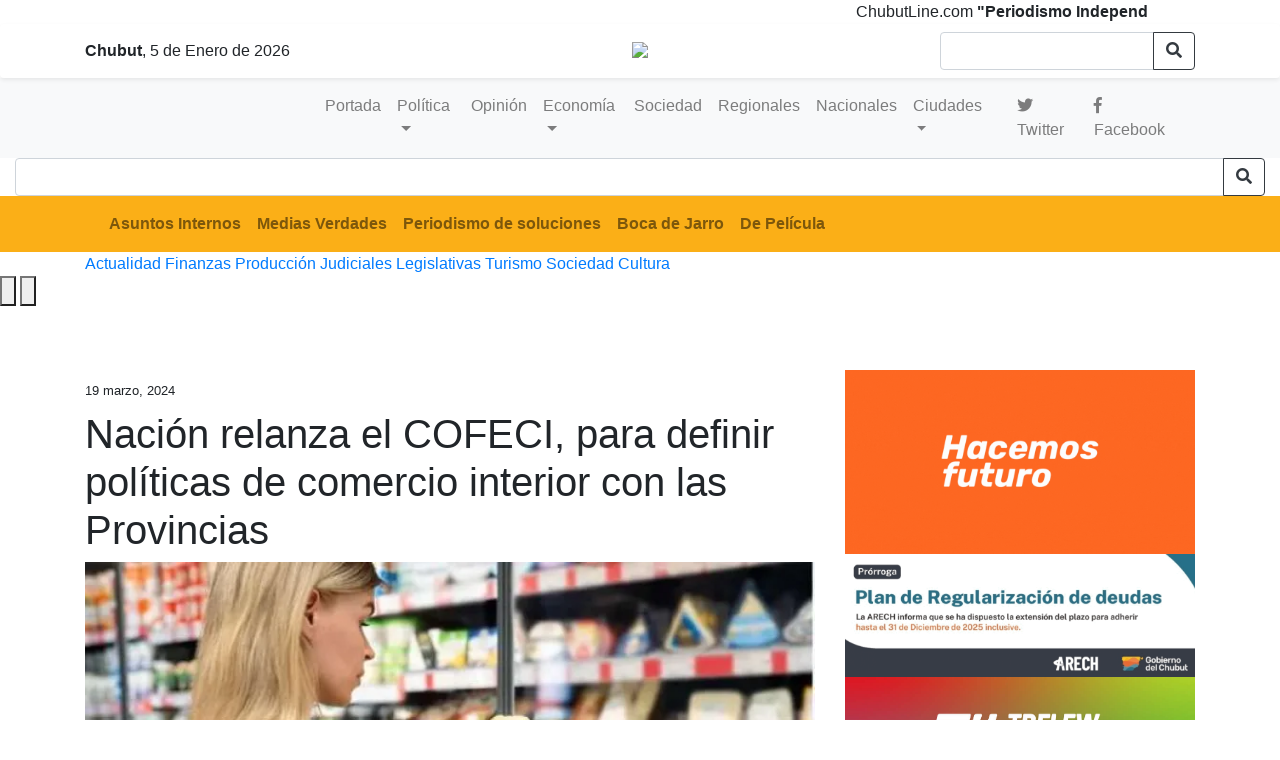

--- FILE ---
content_type: text/html; charset=UTF-8
request_url: https://chubutline.com/nacion-relanza-el-cofeci-para-definir-politicas-de-comercio-interior-con-las-provincias/
body_size: 12833
content:
  <!doctype html>
<html lang="es" class="no-js">
    <head>

   <meta name="keywords" content="Noticias de Chubut, Puerto Madryn, Comodoro Rivadavia, Rawson y Trelew"/>
   <title> Nación relanza el COFECI, para definir políticas de comercio interior con las Provincias &#8211;   Chubutline &#8211; Últimas noticias</title>
        	<meta http-equiv="content-type" content="text/html; charset=UTF-8" />
        	<meta name="description" content="Noticias de Chubut, política y un análisis de la realidad diferente" />

        <title>Nación relanza el COFECI, para definir políticas de comercio interior con las Provincias &#8211; Chubutline &#8211; Últimas noticias</title>
<meta name='robots' content='max-image-preview:large' />
	<style>img:is([sizes="auto" i], [sizes^="auto," i]) { contain-intrinsic-size: 3000px 1500px }</style>
	<!-- Jetpack Site Verification Tags -->
<meta name="google-site-verification" content="uIKouW3Hviq40UJTzGYMkb4cum5GZe71Uv90KxnYijg" />
<link rel='dns-prefetch' href='//secure.gravatar.com' />
<link rel='dns-prefetch' href='//stats.wp.com' />
<link rel='dns-prefetch' href='//jetpack.wordpress.com' />
<link rel='dns-prefetch' href='//s0.wp.com' />
<link rel='dns-prefetch' href='//public-api.wordpress.com' />
<link rel='dns-prefetch' href='//0.gravatar.com' />
<link rel='dns-prefetch' href='//1.gravatar.com' />
<link rel='dns-prefetch' href='//2.gravatar.com' />
<link rel='dns-prefetch' href='//widgets.wp.com' />
<link rel='preconnect' href='//i0.wp.com' />
<script type="text/javascript">
/* <![CDATA[ */
window._wpemojiSettings = {"baseUrl":"https:\/\/s.w.org\/images\/core\/emoji\/16.0.1\/72x72\/","ext":".png","svgUrl":"https:\/\/s.w.org\/images\/core\/emoji\/16.0.1\/svg\/","svgExt":".svg","source":{"concatemoji":"https:\/\/chubutline.com\/wp-includes\/js\/wp-emoji-release.min.js?ver=6.8.3"}};
/*! This file is auto-generated */
!function(s,n){var o,i,e;function c(e){try{var t={supportTests:e,timestamp:(new Date).valueOf()};sessionStorage.setItem(o,JSON.stringify(t))}catch(e){}}function p(e,t,n){e.clearRect(0,0,e.canvas.width,e.canvas.height),e.fillText(t,0,0);var t=new Uint32Array(e.getImageData(0,0,e.canvas.width,e.canvas.height).data),a=(e.clearRect(0,0,e.canvas.width,e.canvas.height),e.fillText(n,0,0),new Uint32Array(e.getImageData(0,0,e.canvas.width,e.canvas.height).data));return t.every(function(e,t){return e===a[t]})}function u(e,t){e.clearRect(0,0,e.canvas.width,e.canvas.height),e.fillText(t,0,0);for(var n=e.getImageData(16,16,1,1),a=0;a<n.data.length;a++)if(0!==n.data[a])return!1;return!0}function f(e,t,n,a){switch(t){case"flag":return n(e,"\ud83c\udff3\ufe0f\u200d\u26a7\ufe0f","\ud83c\udff3\ufe0f\u200b\u26a7\ufe0f")?!1:!n(e,"\ud83c\udde8\ud83c\uddf6","\ud83c\udde8\u200b\ud83c\uddf6")&&!n(e,"\ud83c\udff4\udb40\udc67\udb40\udc62\udb40\udc65\udb40\udc6e\udb40\udc67\udb40\udc7f","\ud83c\udff4\u200b\udb40\udc67\u200b\udb40\udc62\u200b\udb40\udc65\u200b\udb40\udc6e\u200b\udb40\udc67\u200b\udb40\udc7f");case"emoji":return!a(e,"\ud83e\udedf")}return!1}function g(e,t,n,a){var r="undefined"!=typeof WorkerGlobalScope&&self instanceof WorkerGlobalScope?new OffscreenCanvas(300,150):s.createElement("canvas"),o=r.getContext("2d",{willReadFrequently:!0}),i=(o.textBaseline="top",o.font="600 32px Arial",{});return e.forEach(function(e){i[e]=t(o,e,n,a)}),i}function t(e){var t=s.createElement("script");t.src=e,t.defer=!0,s.head.appendChild(t)}"undefined"!=typeof Promise&&(o="wpEmojiSettingsSupports",i=["flag","emoji"],n.supports={everything:!0,everythingExceptFlag:!0},e=new Promise(function(e){s.addEventListener("DOMContentLoaded",e,{once:!0})}),new Promise(function(t){var n=function(){try{var e=JSON.parse(sessionStorage.getItem(o));if("object"==typeof e&&"number"==typeof e.timestamp&&(new Date).valueOf()<e.timestamp+604800&&"object"==typeof e.supportTests)return e.supportTests}catch(e){}return null}();if(!n){if("undefined"!=typeof Worker&&"undefined"!=typeof OffscreenCanvas&&"undefined"!=typeof URL&&URL.createObjectURL&&"undefined"!=typeof Blob)try{var e="postMessage("+g.toString()+"("+[JSON.stringify(i),f.toString(),p.toString(),u.toString()].join(",")+"));",a=new Blob([e],{type:"text/javascript"}),r=new Worker(URL.createObjectURL(a),{name:"wpTestEmojiSupports"});return void(r.onmessage=function(e){c(n=e.data),r.terminate(),t(n)})}catch(e){}c(n=g(i,f,p,u))}t(n)}).then(function(e){for(var t in e)n.supports[t]=e[t],n.supports.everything=n.supports.everything&&n.supports[t],"flag"!==t&&(n.supports.everythingExceptFlag=n.supports.everythingExceptFlag&&n.supports[t]);n.supports.everythingExceptFlag=n.supports.everythingExceptFlag&&!n.supports.flag,n.DOMReady=!1,n.readyCallback=function(){n.DOMReady=!0}}).then(function(){return e}).then(function(){var e;n.supports.everything||(n.readyCallback(),(e=n.source||{}).concatemoji?t(e.concatemoji):e.wpemoji&&e.twemoji&&(t(e.twemoji),t(e.wpemoji)))}))}((window,document),window._wpemojiSettings);
/* ]]> */
</script>
<style id='wp-emoji-styles-inline-css' type='text/css'>

	img.wp-smiley, img.emoji {
		display: inline !important;
		border: none !important;
		box-shadow: none !important;
		height: 1em !important;
		width: 1em !important;
		margin: 0 0.07em !important;
		vertical-align: -0.1em !important;
		background: none !important;
		padding: 0 !important;
	}
</style>
<link rel='stylesheet' id='wp-block-library-css' href='https://chubutline.com/wp-includes/css/dist/block-library/style.min.css?ver=6.8.3' type='text/css' media='all' />
<style id='classic-theme-styles-inline-css' type='text/css'>
/*! This file is auto-generated */
.wp-block-button__link{color:#fff;background-color:#32373c;border-radius:9999px;box-shadow:none;text-decoration:none;padding:calc(.667em + 2px) calc(1.333em + 2px);font-size:1.125em}.wp-block-file__button{background:#32373c;color:#fff;text-decoration:none}
</style>
<link rel='stylesheet' id='mediaelement-css' href='https://chubutline.com/wp-includes/js/mediaelement/mediaelementplayer-legacy.min.css?ver=4.2.17' type='text/css' media='all' />
<link rel='stylesheet' id='wp-mediaelement-css' href='https://chubutline.com/wp-includes/js/mediaelement/wp-mediaelement.min.css?ver=6.8.3' type='text/css' media='all' />
<style id='jetpack-sharing-buttons-style-inline-css' type='text/css'>
.jetpack-sharing-buttons__services-list{display:flex;flex-direction:row;flex-wrap:wrap;gap:0;list-style-type:none;margin:5px;padding:0}.jetpack-sharing-buttons__services-list.has-small-icon-size{font-size:12px}.jetpack-sharing-buttons__services-list.has-normal-icon-size{font-size:16px}.jetpack-sharing-buttons__services-list.has-large-icon-size{font-size:24px}.jetpack-sharing-buttons__services-list.has-huge-icon-size{font-size:36px}@media print{.jetpack-sharing-buttons__services-list{display:none!important}}.editor-styles-wrapper .wp-block-jetpack-sharing-buttons{gap:0;padding-inline-start:0}ul.jetpack-sharing-buttons__services-list.has-background{padding:1.25em 2.375em}
</style>
<style id='global-styles-inline-css' type='text/css'>
:root{--wp--preset--aspect-ratio--square: 1;--wp--preset--aspect-ratio--4-3: 4/3;--wp--preset--aspect-ratio--3-4: 3/4;--wp--preset--aspect-ratio--3-2: 3/2;--wp--preset--aspect-ratio--2-3: 2/3;--wp--preset--aspect-ratio--16-9: 16/9;--wp--preset--aspect-ratio--9-16: 9/16;--wp--preset--color--black: #000000;--wp--preset--color--cyan-bluish-gray: #abb8c3;--wp--preset--color--white: #ffffff;--wp--preset--color--pale-pink: #f78da7;--wp--preset--color--vivid-red: #cf2e2e;--wp--preset--color--luminous-vivid-orange: #ff6900;--wp--preset--color--luminous-vivid-amber: #fcb900;--wp--preset--color--light-green-cyan: #7bdcb5;--wp--preset--color--vivid-green-cyan: #00d084;--wp--preset--color--pale-cyan-blue: #8ed1fc;--wp--preset--color--vivid-cyan-blue: #0693e3;--wp--preset--color--vivid-purple: #9b51e0;--wp--preset--gradient--vivid-cyan-blue-to-vivid-purple: linear-gradient(135deg,rgba(6,147,227,1) 0%,rgb(155,81,224) 100%);--wp--preset--gradient--light-green-cyan-to-vivid-green-cyan: linear-gradient(135deg,rgb(122,220,180) 0%,rgb(0,208,130) 100%);--wp--preset--gradient--luminous-vivid-amber-to-luminous-vivid-orange: linear-gradient(135deg,rgba(252,185,0,1) 0%,rgba(255,105,0,1) 100%);--wp--preset--gradient--luminous-vivid-orange-to-vivid-red: linear-gradient(135deg,rgba(255,105,0,1) 0%,rgb(207,46,46) 100%);--wp--preset--gradient--very-light-gray-to-cyan-bluish-gray: linear-gradient(135deg,rgb(238,238,238) 0%,rgb(169,184,195) 100%);--wp--preset--gradient--cool-to-warm-spectrum: linear-gradient(135deg,rgb(74,234,220) 0%,rgb(151,120,209) 20%,rgb(207,42,186) 40%,rgb(238,44,130) 60%,rgb(251,105,98) 80%,rgb(254,248,76) 100%);--wp--preset--gradient--blush-light-purple: linear-gradient(135deg,rgb(255,206,236) 0%,rgb(152,150,240) 100%);--wp--preset--gradient--blush-bordeaux: linear-gradient(135deg,rgb(254,205,165) 0%,rgb(254,45,45) 50%,rgb(107,0,62) 100%);--wp--preset--gradient--luminous-dusk: linear-gradient(135deg,rgb(255,203,112) 0%,rgb(199,81,192) 50%,rgb(65,88,208) 100%);--wp--preset--gradient--pale-ocean: linear-gradient(135deg,rgb(255,245,203) 0%,rgb(182,227,212) 50%,rgb(51,167,181) 100%);--wp--preset--gradient--electric-grass: linear-gradient(135deg,rgb(202,248,128) 0%,rgb(113,206,126) 100%);--wp--preset--gradient--midnight: linear-gradient(135deg,rgb(2,3,129) 0%,rgb(40,116,252) 100%);--wp--preset--font-size--small: 13px;--wp--preset--font-size--medium: 20px;--wp--preset--font-size--large: 36px;--wp--preset--font-size--x-large: 42px;--wp--preset--spacing--20: 0.44rem;--wp--preset--spacing--30: 0.67rem;--wp--preset--spacing--40: 1rem;--wp--preset--spacing--50: 1.5rem;--wp--preset--spacing--60: 2.25rem;--wp--preset--spacing--70: 3.38rem;--wp--preset--spacing--80: 5.06rem;--wp--preset--shadow--natural: 6px 6px 9px rgba(0, 0, 0, 0.2);--wp--preset--shadow--deep: 12px 12px 50px rgba(0, 0, 0, 0.4);--wp--preset--shadow--sharp: 6px 6px 0px rgba(0, 0, 0, 0.2);--wp--preset--shadow--outlined: 6px 6px 0px -3px rgba(255, 255, 255, 1), 6px 6px rgba(0, 0, 0, 1);--wp--preset--shadow--crisp: 6px 6px 0px rgba(0, 0, 0, 1);}:where(.is-layout-flex){gap: 0.5em;}:where(.is-layout-grid){gap: 0.5em;}body .is-layout-flex{display: flex;}.is-layout-flex{flex-wrap: wrap;align-items: center;}.is-layout-flex > :is(*, div){margin: 0;}body .is-layout-grid{display: grid;}.is-layout-grid > :is(*, div){margin: 0;}:where(.wp-block-columns.is-layout-flex){gap: 2em;}:where(.wp-block-columns.is-layout-grid){gap: 2em;}:where(.wp-block-post-template.is-layout-flex){gap: 1.25em;}:where(.wp-block-post-template.is-layout-grid){gap: 1.25em;}.has-black-color{color: var(--wp--preset--color--black) !important;}.has-cyan-bluish-gray-color{color: var(--wp--preset--color--cyan-bluish-gray) !important;}.has-white-color{color: var(--wp--preset--color--white) !important;}.has-pale-pink-color{color: var(--wp--preset--color--pale-pink) !important;}.has-vivid-red-color{color: var(--wp--preset--color--vivid-red) !important;}.has-luminous-vivid-orange-color{color: var(--wp--preset--color--luminous-vivid-orange) !important;}.has-luminous-vivid-amber-color{color: var(--wp--preset--color--luminous-vivid-amber) !important;}.has-light-green-cyan-color{color: var(--wp--preset--color--light-green-cyan) !important;}.has-vivid-green-cyan-color{color: var(--wp--preset--color--vivid-green-cyan) !important;}.has-pale-cyan-blue-color{color: var(--wp--preset--color--pale-cyan-blue) !important;}.has-vivid-cyan-blue-color{color: var(--wp--preset--color--vivid-cyan-blue) !important;}.has-vivid-purple-color{color: var(--wp--preset--color--vivid-purple) !important;}.has-black-background-color{background-color: var(--wp--preset--color--black) !important;}.has-cyan-bluish-gray-background-color{background-color: var(--wp--preset--color--cyan-bluish-gray) !important;}.has-white-background-color{background-color: var(--wp--preset--color--white) !important;}.has-pale-pink-background-color{background-color: var(--wp--preset--color--pale-pink) !important;}.has-vivid-red-background-color{background-color: var(--wp--preset--color--vivid-red) !important;}.has-luminous-vivid-orange-background-color{background-color: var(--wp--preset--color--luminous-vivid-orange) !important;}.has-luminous-vivid-amber-background-color{background-color: var(--wp--preset--color--luminous-vivid-amber) !important;}.has-light-green-cyan-background-color{background-color: var(--wp--preset--color--light-green-cyan) !important;}.has-vivid-green-cyan-background-color{background-color: var(--wp--preset--color--vivid-green-cyan) !important;}.has-pale-cyan-blue-background-color{background-color: var(--wp--preset--color--pale-cyan-blue) !important;}.has-vivid-cyan-blue-background-color{background-color: var(--wp--preset--color--vivid-cyan-blue) !important;}.has-vivid-purple-background-color{background-color: var(--wp--preset--color--vivid-purple) !important;}.has-black-border-color{border-color: var(--wp--preset--color--black) !important;}.has-cyan-bluish-gray-border-color{border-color: var(--wp--preset--color--cyan-bluish-gray) !important;}.has-white-border-color{border-color: var(--wp--preset--color--white) !important;}.has-pale-pink-border-color{border-color: var(--wp--preset--color--pale-pink) !important;}.has-vivid-red-border-color{border-color: var(--wp--preset--color--vivid-red) !important;}.has-luminous-vivid-orange-border-color{border-color: var(--wp--preset--color--luminous-vivid-orange) !important;}.has-luminous-vivid-amber-border-color{border-color: var(--wp--preset--color--luminous-vivid-amber) !important;}.has-light-green-cyan-border-color{border-color: var(--wp--preset--color--light-green-cyan) !important;}.has-vivid-green-cyan-border-color{border-color: var(--wp--preset--color--vivid-green-cyan) !important;}.has-pale-cyan-blue-border-color{border-color: var(--wp--preset--color--pale-cyan-blue) !important;}.has-vivid-cyan-blue-border-color{border-color: var(--wp--preset--color--vivid-cyan-blue) !important;}.has-vivid-purple-border-color{border-color: var(--wp--preset--color--vivid-purple) !important;}.has-vivid-cyan-blue-to-vivid-purple-gradient-background{background: var(--wp--preset--gradient--vivid-cyan-blue-to-vivid-purple) !important;}.has-light-green-cyan-to-vivid-green-cyan-gradient-background{background: var(--wp--preset--gradient--light-green-cyan-to-vivid-green-cyan) !important;}.has-luminous-vivid-amber-to-luminous-vivid-orange-gradient-background{background: var(--wp--preset--gradient--luminous-vivid-amber-to-luminous-vivid-orange) !important;}.has-luminous-vivid-orange-to-vivid-red-gradient-background{background: var(--wp--preset--gradient--luminous-vivid-orange-to-vivid-red) !important;}.has-very-light-gray-to-cyan-bluish-gray-gradient-background{background: var(--wp--preset--gradient--very-light-gray-to-cyan-bluish-gray) !important;}.has-cool-to-warm-spectrum-gradient-background{background: var(--wp--preset--gradient--cool-to-warm-spectrum) !important;}.has-blush-light-purple-gradient-background{background: var(--wp--preset--gradient--blush-light-purple) !important;}.has-blush-bordeaux-gradient-background{background: var(--wp--preset--gradient--blush-bordeaux) !important;}.has-luminous-dusk-gradient-background{background: var(--wp--preset--gradient--luminous-dusk) !important;}.has-pale-ocean-gradient-background{background: var(--wp--preset--gradient--pale-ocean) !important;}.has-electric-grass-gradient-background{background: var(--wp--preset--gradient--electric-grass) !important;}.has-midnight-gradient-background{background: var(--wp--preset--gradient--midnight) !important;}.has-small-font-size{font-size: var(--wp--preset--font-size--small) !important;}.has-medium-font-size{font-size: var(--wp--preset--font-size--medium) !important;}.has-large-font-size{font-size: var(--wp--preset--font-size--large) !important;}.has-x-large-font-size{font-size: var(--wp--preset--font-size--x-large) !important;}
:where(.wp-block-post-template.is-layout-flex){gap: 1.25em;}:where(.wp-block-post-template.is-layout-grid){gap: 1.25em;}
:where(.wp-block-columns.is-layout-flex){gap: 2em;}:where(.wp-block-columns.is-layout-grid){gap: 2em;}
:root :where(.wp-block-pullquote){font-size: 1.5em;line-height: 1.6;}
</style>
<link rel='stylesheet' id='sfwppa-public-style-css' href='https://chubutline.com/wp-content/plugins/styles-for-wp-pagenavi-addon/assets/css/sfwppa-style.css?ver=1.2.4' type='text/css' media='all' />
<link rel='stylesheet' id='vlp-public-css' href='https://chubutline.com/wp-content/plugins/visual-link-preview/dist/public.css?ver=2.2.7' type='text/css' media='all' />
<link rel='stylesheet' id='jetpack_likes-css' href='https://chubutline.com/wp-content/plugins/jetpack/modules/likes/style.css?ver=14.8' type='text/css' media='all' />
<link rel='stylesheet' id='wp-pagenavi-css' href='https://chubutline.com/wp-content/plugins/wp-pagenavi/pagenavi-css.css?ver=2.70' type='text/css' media='all' />
<link rel='stylesheet' id='sharedaddy-css' href='https://chubutline.com/wp-content/plugins/jetpack/modules/sharedaddy/sharing.css?ver=14.8' type='text/css' media='all' />
<link rel='stylesheet' id='social-logos-css' href='https://chubutline.com/wp-content/plugins/jetpack/_inc/social-logos/social-logos.min.css?ver=14.8' type='text/css' media='all' />
<script type="text/javascript" src="https://chubutline.com/wp-includes/js/jquery/jquery.min.js?ver=3.7.1" id="jquery-core-js"></script>
<script type="text/javascript" src="https://chubutline.com/wp-includes/js/jquery/jquery-migrate.min.js?ver=3.4.1" id="jquery-migrate-js"></script>
<link rel="https://api.w.org/" href="https://chubutline.com/wp-json/" /><link rel="alternate" title="JSON" type="application/json" href="https://chubutline.com/wp-json/wp/v2/posts/98723" /><link rel="EditURI" type="application/rsd+xml" title="RSD" href="https://chubutline.com/xmlrpc.php?rsd" />
<meta name="generator" content="WordPress 6.8.3" />
<link rel="canonical" href="https://chubutline.com/nacion-relanza-el-cofeci-para-definir-politicas-de-comercio-interior-con-las-provincias/" />
<link rel='shortlink' href='https://chubutline.com/?p=98723' />
<link rel="alternate" title="oEmbed (JSON)" type="application/json+oembed" href="https://chubutline.com/wp-json/oembed/1.0/embed?url=https%3A%2F%2Fchubutline.com%2Fnacion-relanza-el-cofeci-para-definir-politicas-de-comercio-interior-con-las-provincias%2F" />
<link rel="alternate" title="oEmbed (XML)" type="text/xml+oembed" href="https://chubutline.com/wp-json/oembed/1.0/embed?url=https%3A%2F%2Fchubutline.com%2Fnacion-relanza-el-cofeci-para-definir-politicas-de-comercio-interior-con-las-provincias%2F&#038;format=xml" />
  <script src="https://cdn.onesignal.com/sdks/web/v16/OneSignalSDK.page.js" defer></script>
  <script>
          window.OneSignalDeferred = window.OneSignalDeferred || [];
          OneSignalDeferred.push(async function(OneSignal) {
            await OneSignal.init({
              appId: "de637c30-843b-4e1a-9c62-10c413d31b8a",
              serviceWorkerOverrideForTypical: true,
              path: "https://chubutline.com/wp-content/plugins/onesignal-free-web-push-notifications/sdk_files/",
              serviceWorkerParam: { scope: "/wp-content/plugins/onesignal-free-web-push-notifications/sdk_files/push/onesignal/" },
              serviceWorkerPath: "OneSignalSDKWorker.js",
            });
          });

          // Unregister the legacy OneSignal service worker to prevent scope conflicts
          navigator.serviceWorker.getRegistrations().then((registrations) => {
            // Iterate through all registered service workers
            registrations.forEach((registration) => {
              // Check the script URL to identify the specific service worker
              if (registration.active && registration.active.scriptURL.includes('OneSignalSDKWorker.js.php')) {
                // Unregister the service worker
                registration.unregister().then((success) => {
                  if (success) {
                    console.log('OneSignalSW: Successfully unregistered:', registration.active.scriptURL);
                  } else {
                    console.log('OneSignalSW: Failed to unregister:', registration.active.scriptURL);
                  }
                });
              }
            });
          }).catch((error) => {
            console.error('Error fetching service worker registrations:', error);
          });
        </script>
<meta name="generator" content="performance-lab 3.9.0; plugins: ">
	<style>img#wpstats{display:none}</style>
		<link rel="canonical" href="https://chubutline.com/nacion-relanza-el-cofeci-para-definir-politicas-de-comercio-interior-con-las-provincias/" />
<!-- Jetpack Open Graph Tags -->
<meta property="og:type" content="article" />
<meta property="og:title" content="Nación relanza el COFECI, para definir políticas de comercio interior con las Provincias" />
<meta property="og:url" content="https://chubutline.com/nacion-relanza-el-cofeci-para-definir-politicas-de-comercio-interior-con-las-provincias/" />
<meta property="og:description" content="La Secretaría de Comercio anunció la restitución del Consejo Federal de Comercio Interior (COFECI) con el objetivo de desarrollar y coordinar con las provincias políticas públicas referidas al come…" />
<meta property="article:published_time" content="2024-03-19T16:00:54+00:00" />
<meta property="article:modified_time" content="2024-03-21T14:33:50+00:00" />
<meta property="og:site_name" content="Chubutline - Últimas noticias" />
<meta property="og:image" content="https://i0.wp.com/chubutline.com/wp-content/uploads/2024/03/precios-1.webp?fit=768%2C429&#038;ssl=1" />
<meta property="og:image:width" content="768" />
<meta property="og:image:height" content="429" />
<meta property="og:image:alt" content="" />
<meta property="og:locale" content="es_ES" />
<meta name="twitter:site" content="@Chubutline" />
<meta name="twitter:text:title" content="Nación relanza el COFECI, para definir políticas de comercio interior con las Provincias" />
<meta name="twitter:image" content="https://i0.wp.com/chubutline.com/wp-content/uploads/2024/03/precios-1.webp?fit=768%2C429&#038;ssl=1&#038;w=640" />
<meta name="twitter:card" content="summary_large_image" />

<!-- End Jetpack Open Graph Tags -->
<link rel="icon" href="https://i0.wp.com/chubutline.com/wp-content/uploads/2022/08/cropped-102681834_126877369023937_9090731384769916709_o.png?fit=32%2C32&#038;ssl=1" sizes="32x32" />
<link rel="icon" href="https://i0.wp.com/chubutline.com/wp-content/uploads/2022/08/cropped-102681834_126877369023937_9090731384769916709_o.png?fit=192%2C192&#038;ssl=1" sizes="192x192" />
<link rel="apple-touch-icon" href="https://i0.wp.com/chubutline.com/wp-content/uploads/2022/08/cropped-102681834_126877369023937_9090731384769916709_o.png?fit=180%2C180&#038;ssl=1" />
<meta name="msapplication-TileImage" content="https://i0.wp.com/chubutline.com/wp-content/uploads/2022/08/cropped-102681834_126877369023937_9090731384769916709_o.png?fit=270%2C270&#038;ssl=1" />
		<style type="text/css" id="wp-custom-css">
			 .totalpoll-question-container p  {
    margin-bottom: 1em;
    color: #fbaf17;
    font-size: 26px;
    font-family: "Unify Serif Text SBd";
	list-style:none;
} 
 div#totalpoll.totalpoll-wrapper[totalpoll-uid="983b3e3c0e1df6f11f66f729bce1f806"] .totalpoll-question-content {
    margin-bottom: 2em;
    font-size: 20px;
	 line-height:20px;
}
.wp-caption-text {
   font-size:12px;
	  width:100%;
}
figure.aligncenter {
    position: relative;
}
figure.aligncenter:hover figcaption{
    opacity:1;
}
.noticia_interior img
{
 object-fit: cover;
  width:100%;
  height:100%;
}		</style>
		
         	<meta name="viewport" content="width=device-width, initial-scale=1, maximum-scale=1">

        	<meta NAME="robots" content="index, follow"/>
        	<meta NAME="googlebot" content="index, follow" />

        	        	<!-- the default values -->
          <meta property="fb:admins" content="100013012149276"/>
          <meta property="fb:app_id" content="231785867529797"/>
        	<!-- if page is content page -->

        	        			<meta property="og:url" content="https://chubutline.com/nacion-relanza-el-cofeci-para-definir-politicas-de-comercio-interior-con-las-provincias/"/>
        			<meta property="og:title" content="Nación relanza el COFECI, para definir políticas de comercio interior con las Provincias" />
        			<meta property="og:description" content="La Secretaría de Comercio anunció la restitución del Consejo Federal de Comercio Interior (COFECI) con el objetivo de desarrollar y coordinar con las provincias políticas públicas referidas al comercio interior, a través de la Resolución 92/2024 publicada este lunes en el Boletín Oficial. En el documento oficial se especificó que el COFECI “tendrá por finalidad [&hellip;]" />
        			<meta property="og:type" content="article" />
        			<meta property="og:image" content="" />

        			<!-- if page is others -->
        	
        <meta name="twitter:card" content="summary" />
        <meta name="twitter:site" content="@chubutLine" />
        <meta name="twitter:creator" content="@chubutLine" />
        <meta property="og:url" content="https://chubutline.com/nacion-relanza-el-cofeci-para-definir-politicas-de-comercio-interior-con-las-provincias/" />
        <meta property="og:title" content="Nación relanza el COFECI, para definir políticas de comercio interior con las Provincias" />
        <meta property="og:description" content="La Secretaría de Comercio anunció la restitución del Consejo Federal de Comercio Interior (COFECI) con el objetivo de desarrollar y coordinar con las provincias políticas públicas referidas al comercio interior, a través de la Resolución 92/2024 publicada este lunes en el Boletín Oficial. En el documento oficial se especificó que el COFECI “tendrá por finalidad [&hellip;]" />
        <meta property="og:image" content="" />
        <meta name="theme-color" content="#ffffff">
        <link rel="stylesheet" href="https://stackpath.bootstrapcdn.com/bootstrap/4.1.2/css/bootstrap.min.css" integrity="sha384-Smlep5jCw/wG7hdkwQ/Z5nLIefveQRIY9nfy6xoR1uRYBtpZgI6339F5dgvm/e9B" crossorigin="anonymous">
        <link rel="stylesheet" href="https://use.fontawesome.com/releases/v5.1.0/css/all.css" integrity="sha384-lKuwvrZot6UHsBSfcMvOkWwlCMgc0TaWr+30HWe3a4ltaBwTZhyTEggF5tJv8tbt" crossorigin="anonymous">
        <link rel="stylesheet" href="https://chubutline.com/wp-content/themes/chubutline_v5/style.css?ver=1.1" >
 <script src="https://cdnjs.cloudflare.com/ajax/libs/Swiper/5.4.5/js/swiper.min.js"></script>
         

<script>
  window.fbAsyncInit = function() {
    FB.init({
      appId      : '{your-app-id}',
      cookie     : true,
      xfbml      : true,
      version    : '{api-version}'
    });

    FB.AppEvents.logPageView();

  };

  (function(d, s, id){
     var js, fjs = d.getElementsByTagName(s)[0];
     if (d.getElementById(id)) {return;}
     js = d.createElement(s); js.id = id;
     js.src = "https://connect.facebook.net/en_US/sdk.js";
     fjs.parentNode.insertBefore(js, fjs);
   }(document, 'script', 'facebook-jssdk'));
</script>

       <!-- Global site tag (gtag.js) - Google Analytics -->
   <script async src="https://www.googletagmanager.com/gtag/js?id=G-QN5RMVK341"></script>
   <script>
     window.dataLayer = window.dataLayer || [];
     function gtag(){dataLayer.push(arguments);}
     gtag('js', new Date());

     gtag('config', 'G-QN5RMVK341');
   </script>


     </head>
  <div onselectstart="return false;" oncontextmenu="return false;">  </div>
    <body>
        <div id="fb-root"></div>
            <script async defer crossorigin="anonymous" src="https://connect.facebook.net/es_ES/sdk.js#xfbml=1&version=v7.0"></script>
        </div>

            <div class="row m-0">
                <div class="col-12 pf-header-top pr-1 pl-1 pr-lg-12 pl-lg-12 hora">
                    <div class="d-flex justify-content-end justify-content-sm-between m-0 hora">

                      <MARQUEE WIDTH=90%>   ChubutLine.com  <strong>"Periodismo Independiente" </strong>- Noticias, política y un análisis de la realidad diferente -  directora@chubutline.com -
redaccion@chubutline.com
                                           </MARQUEE>





                  </div>
                </div>
            </div>

        <header  class="sticky-top shadow-sm p-2   bg-white rounded">





            <div class="container desktop_only">
                <div class="row align-items-center">
                    <div class="col text-left d-none d-sm-block">
                      <script>
                      var f=new Date();
                      var meses = new Array ("Enero","Febrero","Marzo","Abril","Mayo","Junio","Julio","Agosto","Sep","Octubre","Noviembre","Diciembre");
                      document.write('<div>   ');

                      document.write('<b>Chubut</b>, ' + f.getDate() + ' ');
                      document.write(' de ' + meses[f.getMonth()] + ' ');
                      document.write('de ' + f.getFullYear() + ' ');
                      document.write('</div>');
                      </script>
                    </div>
                    <div class="col-md-6 pt-2 text-center">
                        <a href="https://chubutline.com/" title="Chubutline &#8211; Últimas noticias"><img src="https://chubutline.com/wp-content/themes/chubutline_v5/imagenes/chubutline.png" width="220px" class="img-fluid" style="margin-bottom: 10px;"/></a>
                    </div>
                    <div class="col text-right d-none d-sm-block">

                      <form name="advanced-search-form alignleft" method="get" action="https://chubutline.com/" autocomplete="off">
                          <div class="input-group">
                              <input type="text" class="form-control" name="s" id="s" value="" />
                              <div class="input-group-append">
                              <button class="btn btn-outline-dark" type="submit"><i class="fas fa-search"></i></button>
                              </div>
                          </div>
                      </form>
                    </div>
                </div>
            </div>




 </header>


 <div class="">
 <div class="container-fluid bg-light">
     <div class="container">


     <nav class="navbar navbar-expand-sm   navbar-light">
       <a class="navbar-brand mobile_only" href="https://chubutline.com/">
 <img src="https://chubutline.com/wp-content/themes/chubutline_v5/imagenes/logo.png" width="200"  class="d-inline-block align-top" alt="">

 </a>

     <button class="navbar-toggler" type="button" data-toggle="collapse" data-target="#navbarNav" aria-controls="navbarNav" aria-expanded="false" aria-label="Toggle">
         <span class="navbar-toggler-icon"></span>
     </button>
         <div class="collapse navbar-collapse" id="navbarNav">




             <ul class="navbar-nav">

   <li class="nav-item tag"><a class="nav-link" href="https://chubutline.com">Portada</a>

                 <li class="nav-item dropdown tag">
                     <a class="nav-link dropdown-toggle" href="#" id="navbarDropdown" role="button" data-toggle="dropdown" aria-haspopup="true" aria-expanded="false">
                     Política
                     </a>
                     <div class="dropdown-menu" aria-labelledby="navbarDropdown">
                     <a class="dropdown-item tag" href="https://chubutline.com/seccion/politica/">Política</a>
                     <a class="dropdown-item tag" href="https://chubutline.com/seccion/judiciales/">Judiciales</a>
                     <a class="dropdown-item tag" href="https://chubutline.com/seccion/legislativas/">Legislativas</a>

                     </div>
                 </li>


                 <li class="nav-item tag"><a class="nav-link" href="https://chubutline.com/seccion/opinion/">Opinión</a></li>

                 <li class="nav-item dropdown tag">
                     <a class="nav-link dropdown-toggle" href="#" id="navbarDropdown" role="button" data-toggle="dropdown" aria-haspopup="true" aria-expanded="false">
                     Economía
                     </a>
                     <div class="dropdown-menu" aria-labelledby="navbarDropdown">
                     <a class="dropdown-item tag" href="https://chubutline.com/seccion/economia/">Economía</a>
                     <a class="dropdown-item tag" href="https://chubutline.com/seccion/economia/finanzas/">Finanzas</a>
                     <a class="dropdown-item tag" href="https://chubutline.com/seccion/produccion/">Producción</a>

                     </div>
                 </li>

                  <li class="nav-item tag"><a class="nav-link" href="https://chubutline.com/seccion/sociedad/">Sociedad</a></li>
                 <li class="nav-item tag"><a class="nav-link" href="https://chubutline.com/seccion/regionales/">Regionales</a></li>
                 <li class="nav-item tag"><a class="nav-link" href="https://chubutline.com/seccion/nacionales/">Nacionales</a></li>
                 <li class="nav-item dropdown tag">
                     <a class="nav-link dropdown-toggle" href="#" id="navbarDropdown" role="button" data-toggle="dropdown" aria-haspopup="true" aria-expanded="false">
                     Ciudades
                     </a>
                     <div class="dropdown-menu" aria-labelledby="navbarDropdown">
                     <a class="dropdown-item tag" href="https://chubutline.com/seccion/comodoro/">Comodoro</a>
                     <a class="dropdown-item tag" href="https://chubutline.com/seccion/rawson/">Rawson</a>
                     <a class="dropdown-item tag" href="https://chubutline.com/seccion/trelew/">Trelew</a>
                     <a class="dropdown-item tag" href="https://chubutline.com/seccion/madryn/">Madryn</a>
                     <a class="dropdown-item tag" href="https://chubutline.com/seccion/esquel/">Esquel</a>
                     <a class="dropdown-item tag" href="https://chubutline.com/seccion/otras/">Otras</a>
                     </div>
                 </li>

             </ul>
                          <ul class="navbar-nav ml-auto nav-flex-icons">
             <li class="nav-item d-none d-xl-block"><span class="fecha_header nav-link"></span></li>
                 <li class="nav-item d-none d-xl-block"><a class="nav-link" href="https://twitter.com/Chubutline" target="_blank" alt="Twitter"><i class="fab fa-twitter" aria-hidden="true"></i> Twitter</a></li>
                 <li class="nav-item d-none d-xl-block"><a class="nav-link" href="https://www.facebook.com/Chubutline" target="_blank" alt="FaceBook"><i class="fab fa-facebook-f" aria-hidden="true"></i> Facebook</a></li>
             </ul>




         </div>
     </nav>
     </div>
     </div>
     <div class="col text-right mobile_only d-sm-block">

       <form name="advanced-search-form alignleft" method="get" action="https://chubutline.com/" autocomplete="off">
           <div class="input-group">
               <input type="text" class="form-control" name="s" id="s" value="" />
               <div class="input-group-append">
               <button class="btn btn-outline-dark" type="submit"><i class="fas fa-search"></i></button>
               </div>
           </div>
       </form>
     </div>
 </div>
 <div class="menu-fuera">
     <div class="container-fluid" style="background-color: #fbaf17">
     <div class="container">

     <nav class="navbar navbar-expand-lg navbar-light" style="background-color: #fbaf17;">

         <div class="collapse navbar-collapse" id="navbarNav">
             <ul class="navbar-nav">
                 <li class="nav-item"><a class="nav-link" style="font-family: 'Montserrat', sans-serif; font-weight:600;" href="https://chubutline.com/seccion/asuntos-internos/">Asuntos Internos</a></li>
                 <li class="nav-item"><a class="nav-link" style="font-family: 'Montserrat', sans-serif; font-weight:600;" href="https://chubutline.com/seccion/medias-verdades/">Medias Verdades</a></li>
                 <li class="nav-item"><a class="nav-link" style="font-family: 'Montserrat', sans-serif; font-weight:600;" href="https://chubutline.com/seccion/periodismo-de-soluciones/">Periodismo de soluciones</a></li>
                 <li class="nav-item"><a class="nav-link" style="font-family: 'Montserrat', sans-serif; font-weight:600;" href="https://chubutline.com/seccion/boca-de-jarro/">Boca de Jarro</a></li>
                 <li class="nav-item"><a class="nav-link" style="font-family: 'Montserrat', sans-serif; font-weight:600;" href="https://chubutline.com/seccion/de-pelicula/">De Película</a></li>
            </ul>
         </div>
     </nav>

         </div>
     </div>  </div>
 </div>

 <div class="pn-ProductNav_Wrapper">
 <nav id="pnProductNav" class="pn-ProductNav container">
     <div id="pnProductNavContents" class="pn-ProductNav_Contents">
        <a class="pn-ProductNav_Link"  href="https://chubutline.com/seccion/actualidad/">Actualidad</a>
       <a class="pn-ProductNav_Link" href="https://chubutline.com/seccion/economia/finanzas/">Finanzas</a>
     <a class="pn-ProductNav_Link"  href="https://chubutline.com/seccion/produccion/">Producción</a>
         <a class="pn-ProductNav_Link"  href="https://chubutline.com/seccion/judiciales/">Judiciales</a>
              <a class="pn-ProductNav_Link"  href="https://chubutline.com/seccion/legislativas/">Legislativas</a>
     <a class="pn-ProductNav_Link"  href="https://chubutline.com/seccion/turismo/">Turismo</a>
     <a class="pn-ProductNav_Link"  href="https://chubutline.com/seccion/sociedad/">Sociedad</a>
     <a class="pn-ProductNav_Link"  href="https://chubutline.com/seccion/cultura/">Cultura</a>

 	<span id="pnIndicator" class="pn-ProductNav_Indicator"></span>
     </div>
 </nav>
 	<button id="pnAdvancerLeft" class="pn-Advancer pn-Advancer_Left" type="button">
 		<svg class="pn-Advancer_Icon" xmlns="http://www.w3.org/2000/svg" viewBox="0 0 551 1024"><path d="M445.44 38.183L-2.53 512l447.97 473.817 85.857-81.173-409.6-433.23v81.172l409.6-433.23L445.44 38.18z"/></svg>
 	</button>
 	<button id="pnAdvancerRight" class="pn-Advancer pn-Advancer_Right" type="button">
 		<svg class="pn-Advancer_Icon" xmlns="http://www.w3.org/2000/svg" viewBox="0 0 551 1024"><path d="M105.56 985.817L553.53 512 105.56 38.183l-85.857 81.173 409.6 433.23v-81.172l-409.6 433.23 85.856 81.174z"/></svg>
 	</button>

 </div>








<div class="container-fluid" style="background-color: #fff;">
    <div class="row">
        <div class="col">
            <hr style="height:0; border:0;"/>
            <br>

        </div>
    </div>
</div>

<div class="container-fluid" style="background-color: #fff;">
    <div class="container" style="background-color: #ffffff;">

        <div class="row">
            <div class="col"><br>






            </div>

        </div>


        <div class="row">
            <div class="col-lg-8">
              <p class="volanta mt-2 mb-2 text-left co_naranja">
                <small>19 marzo, 2024</small>
              </p>
              <p class="volanta mt-2 mb-2  ">
                              </p>
                <div class="noticia_interior">
                    <div class="titulo">
                        <h1>Nación relanza el COFECI, para definir políticas de comercio interior con las Provincias  </h1>
                    </div>
                </div>


                <div class="noticia_interior">
                <div class="imagen">
                        <img   loading="eager" src="https://chubutline.com/wp-content/uploads/2024/03/precios-1.webp">
                            </div>
                            <div class="sharedaddy sd-sharing-enabled"><div class="robots-nocontent sd-block sd-social sd-social-icon-text sd-sharing"><h3 class="sd-title">Comparte esto:</h3><div class="sd-content"><ul><li class="share-facebook"><a rel="nofollow noopener noreferrer"
				data-shared="sharing-facebook-98723"
				class="share-facebook sd-button share-icon"
				href="https://chubutline.com/nacion-relanza-el-cofeci-para-definir-politicas-de-comercio-interior-con-las-provincias/?share=facebook"
				target="_blank"
				aria-labelledby="sharing-facebook-98723"
				>
				<span id="sharing-facebook-98723" hidden>Haz clic para compartir en Facebook (Se abre en una ventana nueva)</span>
				<span>Facebook</span>
			</a></li><li class="share-jetpack-whatsapp"><a rel="nofollow noopener noreferrer"
				data-shared="sharing-whatsapp-98723"
				class="share-jetpack-whatsapp sd-button share-icon"
				href="https://chubutline.com/nacion-relanza-el-cofeci-para-definir-politicas-de-comercio-interior-con-las-provincias/?share=jetpack-whatsapp"
				target="_blank"
				aria-labelledby="sharing-whatsapp-98723"
				>
				<span id="sharing-whatsapp-98723" hidden>Haz clic para compartir en WhatsApp (Se abre en una ventana nueva)</span>
				<span>WhatsApp</span>
			</a></li><li class="share-linkedin"><a rel="nofollow noopener noreferrer"
				data-shared="sharing-linkedin-98723"
				class="share-linkedin sd-button share-icon"
				href="https://chubutline.com/nacion-relanza-el-cofeci-para-definir-politicas-de-comercio-interior-con-las-provincias/?share=linkedin"
				target="_blank"
				aria-labelledby="sharing-linkedin-98723"
				>
				<span id="sharing-linkedin-98723" hidden>Haz clic para compartir en LinkedIn (Se abre en una ventana nueva)</span>
				<span>LinkedIn</span>
			</a></li><li class="share-telegram"><a rel="nofollow noopener noreferrer"
				data-shared="sharing-telegram-98723"
				class="share-telegram sd-button share-icon"
				href="https://chubutline.com/nacion-relanza-el-cofeci-para-definir-politicas-de-comercio-interior-con-las-provincias/?share=telegram"
				target="_blank"
				aria-labelledby="sharing-telegram-98723"
				>
				<span id="sharing-telegram-98723" hidden>Haz clic para compartir en Telegram (Se abre en una ventana nueva)</span>
				<span>Telegram</span>
			</a></li><li class="share-x"><a rel="nofollow noopener noreferrer"
				data-shared="sharing-x-98723"
				class="share-x sd-button share-icon"
				href="https://chubutline.com/nacion-relanza-el-cofeci-para-definir-politicas-de-comercio-interior-con-las-provincias/?share=x"
				target="_blank"
				aria-labelledby="sharing-x-98723"
				>
				<span id="sharing-x-98723" hidden>Haz clic para compartir en X (Se abre en una ventana nueva)</span>
				<span>X</span>
			</a></li><li class="share-end"></li></ul></div></div></div>                    <div class="row">

                    </div>



                    <div class="texto" style="padding-top: 10px;">

                    <p>La Secretaría de Comercio anunció la restitución del Consejo Federal de Comercio Interior (COFECI) con el objetivo de desarrollar y coordinar con las provincias políticas públicas referidas al comercio interior, a través de la Resolución 92/2024 publicada este lunes en el Boletín Oficial.</p>
<p>En el documento oficial se especificó que el COFECI “tendrá por finalidad el análisis e intercambio de información entre sus miembros, así como la promoción y cooperación para el desarrollo de políticas públicas relacionadas con la materia de comercio interior”.</p>
<p>El organismo había sido creado en 2021 durante el gobierno de Alberto Fernández, en el ámbito de la Subsecretaría de Acciones para la Defensa de las y los Consumidores de la Secretaría de Comercio, que a su vez depende del Ministerio de Economía de la Nación. Ahora, la administración de Javier Milei consideró necesario relanzarlo.</p>
<p>En los considerandos, el Ejecutivo explicó que “a fin de reforzar un espacio de asesoramiento, análisis, intercambio, promoción y cooperación para el desarrollo de políticas públicas relacionadas con el comercio interior, diferenciando las políticas de comercio interior y comercio exterior, se considera pertinente y necesario restituir el Consejo Federal de Comercio Interior (COFECI), afianzando la coordinación mediante un mejor ejercicio de relaciones interjurisdiccionales y posibilitando una eficiente planificación federal respecto de las distintas problemáticas nacionales y/o regionales relacionadas con la materia de comercio interior”.</p>
<p>Además de estar integrado por el titular de la mencionada subsecretaría, Fernando Blanco Muiño, el organismo contará con la participación de “las Autoridades de Aplicación de las normas relacionadas con la regulación del comercio interior de los Gobiernos Provinciales y de la Ciudad Autónoma de Buenos Aires, en la medida que adhieran al mismo, a través del dictado de los actos administrativos pertinentes”.</p>
<p>En la Resolución se precisó que “la integración como miembro pleno al Consejo Federal de Comercio Interior deberá ser efectuada por cada jurisdicción, de acuerdo con sus respectivos ordenamientos procesales legales y con base en el dictado del acto administrativo o documento respectivo”.</p>
<p>Asimismo, el Gobierno aclaró que “en ningún caso las tareas o las decisiones del Consejo Federal de Comercio Interior podrán importar una injerencia en asuntos internos de índole política o económica de cada jurisdicción”.</p>
<h3>El COFECI tendrá las siguientes funciones:</h3>
<ul>
<li>Concertar políticas entre las jurisdicciones nacionales y locales en materia de, lealtad comercial, competencia desleal, publicidad, metrología legal y sus respectivas fiscalizaciones.</li>
<li>Propender a la homogeneización de criterios en cuanto a la aplicación de políticas públicas relacionadas con el comercio interior, incluyendo propuestas de modificación y/o armonización de la normativa vigente en la materia.</li>
<li>Intercambiar información con los sectores productivos a fin de favorecer la mayor eficiencia en la producción y comercialización de los bienes y servicios.</li>
<li>Recabar información de entidades públicas y privadas relacionadas con el comercio interior.</li>
<li>Promover el intercambio de información, experiencias, consultas y la colaboración para la realización de acciones en materia de regulación, fiscalización y control en materia de comercio interior.</li>
</ul>
<div class="sharedaddy sd-sharing-enabled"><div class="robots-nocontent sd-block sd-social sd-social-icon-text sd-sharing"><h3 class="sd-title">Comparte esto:</h3><div class="sd-content"><ul><li class="share-facebook"><a rel="nofollow noopener noreferrer"
				data-shared="sharing-facebook-98723"
				class="share-facebook sd-button share-icon"
				href="https://chubutline.com/nacion-relanza-el-cofeci-para-definir-politicas-de-comercio-interior-con-las-provincias/?share=facebook"
				target="_blank"
				aria-labelledby="sharing-facebook-98723"
				>
				<span id="sharing-facebook-98723" hidden>Haz clic para compartir en Facebook (Se abre en una ventana nueva)</span>
				<span>Facebook</span>
			</a></li><li class="share-jetpack-whatsapp"><a rel="nofollow noopener noreferrer"
				data-shared="sharing-whatsapp-98723"
				class="share-jetpack-whatsapp sd-button share-icon"
				href="https://chubutline.com/nacion-relanza-el-cofeci-para-definir-politicas-de-comercio-interior-con-las-provincias/?share=jetpack-whatsapp"
				target="_blank"
				aria-labelledby="sharing-whatsapp-98723"
				>
				<span id="sharing-whatsapp-98723" hidden>Haz clic para compartir en WhatsApp (Se abre en una ventana nueva)</span>
				<span>WhatsApp</span>
			</a></li><li class="share-linkedin"><a rel="nofollow noopener noreferrer"
				data-shared="sharing-linkedin-98723"
				class="share-linkedin sd-button share-icon"
				href="https://chubutline.com/nacion-relanza-el-cofeci-para-definir-politicas-de-comercio-interior-con-las-provincias/?share=linkedin"
				target="_blank"
				aria-labelledby="sharing-linkedin-98723"
				>
				<span id="sharing-linkedin-98723" hidden>Haz clic para compartir en LinkedIn (Se abre en una ventana nueva)</span>
				<span>LinkedIn</span>
			</a></li><li class="share-telegram"><a rel="nofollow noopener noreferrer"
				data-shared="sharing-telegram-98723"
				class="share-telegram sd-button share-icon"
				href="https://chubutline.com/nacion-relanza-el-cofeci-para-definir-politicas-de-comercio-interior-con-las-provincias/?share=telegram"
				target="_blank"
				aria-labelledby="sharing-telegram-98723"
				>
				<span id="sharing-telegram-98723" hidden>Haz clic para compartir en Telegram (Se abre en una ventana nueva)</span>
				<span>Telegram</span>
			</a></li><li class="share-x"><a rel="nofollow noopener noreferrer"
				data-shared="sharing-x-98723"
				class="share-x sd-button share-icon"
				href="https://chubutline.com/nacion-relanza-el-cofeci-para-definir-politicas-de-comercio-interior-con-las-provincias/?share=x"
				target="_blank"
				aria-labelledby="sharing-x-98723"
				>
				<span id="sharing-x-98723" hidden>Haz clic para compartir en X (Se abre en una ventana nueva)</span>
				<span>X</span>
			</a></li><li class="share-end"></li></ul></div></div></div>




                    </div>
                </div>





            </div>


            <div class="col-lg-4">



              <div class="btgad-p  btgad-l">

                <div class="btgad">
                  <a href="https://prensachubut.com/" target="_blank">
<img loading="lazy" class="img-fluid" src="https://chubutline.com/wp-content/uploads/2024/06/Banner-CH-450x200-1.gif">
                  </a>


                  </div></div>
                  <div class="btgad-p  btgad-l">

<div class="btgad">
  <a href="https://www.dgrchubut.gov.ar/" target="_blank">
<img loading="lazy" class="img-fluid" src="https://chubutline.com/wp-content/uploads/2025/12/banner_997x350.gif">
  </a>


  </div></div>
                  <div class="btgad-p  btgad-l">

<div class="btgad">
  <a href="https://www.trelew.gov.ar/" target="_blank">
<img loading="lazy" class="img-fluid" src="https://chubutline.com/wp-content/uploads/2025/12/tw.jpg">
  </a>


  </div></div>








<hr>



            <div class="card border-dark mt-4" style="max-width: 24rem;">
                    <div class="card-header">
                    <h5 class="card-title">Opinion</h5>
                    </div>
                        <div class="card-body">


                            <p class="card-text">
                                                        <a href="https://chubutline.com/los-provincialismos-se-reacomodan-cambios-para-oxigenar-gestiones-y-alerta-hacia-2027/" alt="Los provincialismos se reacomodan: cambios para oxigenar gestiones y alerta hacia 2027">
                                <img class="img-fluid" src="https://chubutline.com/wp-content/uploads/2026/01/55.jpg" alt="Los provincialismos se reacomodan: cambios para oxigenar gestiones y alerta hacia 2027">
                                <div class="espacio mt-2">Los provincialismos se reacomodan: cambios para oxigenar gestiones y alerta hacia 2027<div>
                            </p>
                            </a>


                        </div>
                                                </div>
</div>
</div>

            <div class="card border-dark mt-4" style="max-width: 24rem;">

                        <div class="card-body">


                            <p class="card-text">
                                                        <a href="https://chubutline.com/maximo-kirchner-y-martin-menem-el-pacto-de-los-herederos/" alt="Máximo Kirchner y Martín Menem: el pacto de los herederos">
                                <img class="img-fluid" src="https://chubutline.com/wp-content/uploads/2025/12/dos-2.jpg" alt="Máximo Kirchner y Martín Menem: el pacto de los herederos">
                                <div class="espacio mt-2">Máximo Kirchner y Martín Menem: el pacto de los herederos<div>

                                </p>
                            </a>


                        </div>
                                                </div>
</div>
</div>

            <div class="card border-dark mt-4" style="max-width: 24rem;">

                        <div class="card-body">


                            <p class="card-text">
                                                        <a href="https://chubutline.com/nueva-pulseada-el-manejo-del-fuego-enfrenta-a-la-libertad-avanza-con-el-peronismo/" alt="Nueva pulseada: el manejo del fuego enfrenta a La Libertad Avanza con el peronismo">
                                <img class="img-fluid" src="https://chubutline.com/wp-content/uploads/2025/12/chorro-fuego-e1765654531834.jpg" alt="Nueva pulseada: el manejo del fuego enfrenta a La Libertad Avanza con el peronismo">
                                <div class="espacio mt-2">Nueva pulseada: el manejo del fuego enfrenta a La Libertad Avanza con el peronismo</p></div>
                            </a>

                                </p>
                        </div>
                                        </div>
            </div>










        </div>

            </div>
        </div>




    </div>
</div>






<footer>
  <div class="container">
    <div class="row p-4">
      <div class="col-lg-4">



                                 <img src="https://chubutline.com/wp-content/themes/chubutline_v5/img/guru.png" border="0" height="" width="150">


                                <div>
                      Copyright © 2022 - ChubutLine.com - Periodismo Independiente, noticias, politica y un análisis de la realidad diferente.

  <hr><p><strong>Directora:</strong> Marisa Rauta
<a  href="mailto:directora@chubutline.com">directora@chubutline.com</a>
</p>
<p><strong>Redacción: </strong><a  href="mailto:redaccion@chubutline.com">redaccion@chubutline.com</a>
</p>

                       </div>



                </div>
      <div class="col-lg-5 borde2">

        <ul class="list-unstyled three-column">

          <li><a href="https://www.chubutline.com/seccion/actualidad/">Actualidad</a></li>
          <li><a href="https://www.chubutline.com/seccion/cultura/">Cultura</a></li>
          <li><a href="https://www.chubutline.com/seccion/nacionales/">Nacionales</a></li>
          <li><a href="https://www.chubutline.com/seccion/turismo/">Turismo</a></li>
          <li><a href="https://www.chubutline.com/seccion/regionales/">Regionales</a></li>
          <li><a href="https://www.chubutline.com/seccion/opinion/">Opinión</a></li>
          <li><a href="https://www.chubutline.com/seccion/politica/">Política</a></li>
          <li><a href="https://www.chubutline.com/seccion/asuntos-internos/">Asuntos Internos</a></li>
          <li><a href="https://www.chubutline.com/seccion/sociedad/">Sociedad</a></li>
          <li><a href="https://www.chubutline.com/seccion/boca-de-jarro/">Boca de Jarro</a></li>
          <li><a href="https://www.chubutline.com/seccion/economia/">Economía</a></li>
          <li><a href="https://www.chubutline.com/seccion/medias-verdades/">  Medias Verdades</a></li>
          <li><a href="https://www.chubutline.com/seccion/finanzas/">Finanzas</a></li>
          <li><a href="https://www.chubutline.com/seccion/de-pelicula/">De Película</a></li>
          <li><a href="https://www.chubutline.com/seccion/produccion/">Producción</a></li>
          <li><a href="https://www.chubutline.com/seccion/no-me-olvido-de-vos/">No me olvido de vos</a></li>
          <li><a href="https://www.chubutline.com/seccion/legislativas/">Legislativas</a></li>

          <li><a href="https://www.chubutline.com/seccion/judiciales/">Judiciales</a></li>
          <li><a href="https://www.chubutline.com/seccion/periodismo-de-soluciones/">Periodismo de Soluciones</a></li>
          <li><a href="https://www.chubutline.com/seccion/suplementos-especiales/">Suplementos Especiales</a></li>














        </ul>
      </div>

      <div class="col-lg-3">
        <div class="row">
          <div class="col">
            <img src="https://chubutline.com/wp-content/themes/chubutline_v5/imagenes/gurumedia.png" border="0" height="" width="200">
<br><small>Un producto de GuruMedia SAS</small>
  <hr>
            <h5>Buscanos en las redes  </h5>
            <hr>

            <a href="https://twitter.com/Chubutline"   class="btn btn-dark btn-sm btn-block"><i class="fab fa-twitter" aria-hidden="true"></i> Twitter</a>
  <hr>
  <a href="https://www.facebook.com/Chubutline"   class="btn btn-dark btn-sm btn-block"><i class="fab fa-facebook" aria-hidden="true"></i> Facebook</a>


       </div>
        </div>

      </div>




    </div>
  </div>
  <div class="copyright text-center">

    Chubutline - Copyright © 2022. Un producto de GuruMedia SAS. Chubut, Argentina. Todos los derechos reservados.


  </div>
</footer>
















<!--







<footer>
    <div class="container-fluid"">
        <div class="fondo_futter">
            <div class="container">
                <div class="row">
                    <div class="col-lg">
                        <img src="https://chubutline.com/wp-content/themes/chubutline_v5/imagenes/fut.png" class="img-fluid" style="margin-bottom: 10px; margin-top: 15px;"/>


                    </div>
                    <div class="col-3">
                        <div class="footer_lista">

                            <ul>
                                <li>  <a href="https://www.chubutline.com/category/politica/">Política</a></li>
                                <li> <a href="https://www.chubutline.com/category/economia/">Economía</a></li>
                                <li> <a href="https://www.chubutline.com/category/opinion/">Opinión</a></li>
                                <li> <a href="https://www.chubutline.com/category/verdad-o-mentira/">Verdad o Mentira</a></li>
                                <li>  <a href="https://www.chubutline.com/category/sociedad/">Sociedad</a></li>
                            </ul>
                        </div>

                    </div>
                    <div class="col-3">

                    <div class="footer_lista">

                        <ul>
                            <li> <a href="mailto:redaccion@chubutline.com">Contacto</a></li>
                            <li> <a href="mailto:redaccion@chubutline.com">redaccion@chubutline.com</a></li>
                            <li> <a href="mailto:comerciales@chubutline.com">redaccion@chubutline.com</a></li>
                            <li> <a href="#">Chubut </a></li>
                            <li> <a href="#">Argentina </a></li>
                        </ul>
                        </div>


                    </div>



                </div>

<div class="row justify-content-md-center">
    <div class="col-md-auto">
                <ul class="list-group flex-md-row">
                            <li class="list-group-item d-none d-xl-block"><a href="https://twitter.com/Chubutline" target="_blank" alt="Twitter"><i class="fab fa-twitter" aria-hidden="true"></i></a>@Chubutline</li>
                            <li class="list-group-item d-none d-xl-block"><a href="https://www.facebook.com/Chubutline" target="_blank" alt="FaceBook"><i class="fab fa-facebook-f" aria-hidden="true"></i></a>@Chubutline</li>
                        </ul>
    </div>
</div>

            </div>





</footer>

--->

<script type="text/javascript" src="https://chubutline.com/wp-content/themes/chubutline_v5/bootstrap/jquery.min.js"></script>
          <script type="text/javascript" src="https://chubutline.com/wp-content/themes/chubutline_v5/bootstrap/js/bootstrap.js"></script>

<script type="text/javascript">
$(document).on("click", '[data-toggle="lightbox"]', function(event) {
  event.preventDefault();
  $(this).ekkoLightbox();
});
</script>

</body>
</html>
